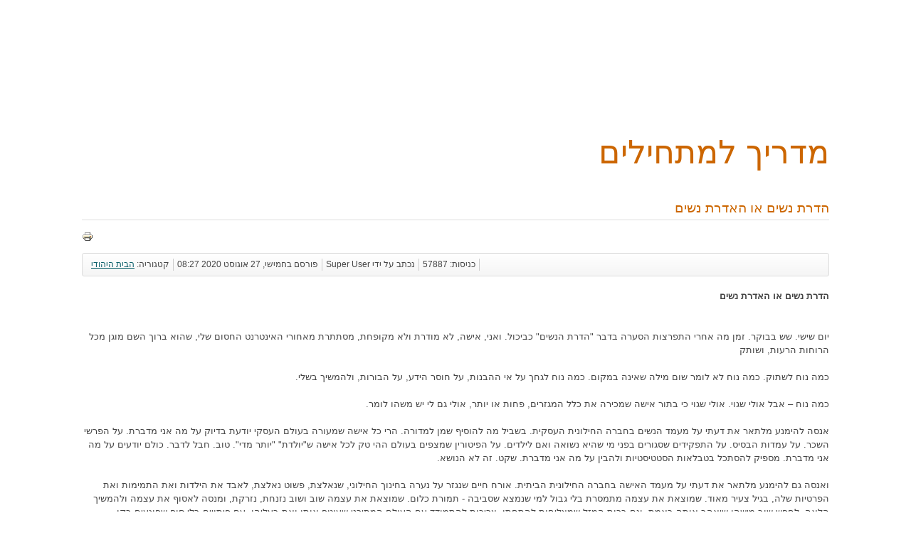

--- FILE ---
content_type: text/html; charset=utf-8
request_url: https://www.shabes.net/bsd/index.php/2020-11-05-02-45-56/31-2020-08-21-12-53-20/740-2020-08-27-08-27-40?tmpl=component&print=1&layout=default
body_size: 4270
content:
<!DOCTYPE html>
<html lang="he-il" dir="rtl">
<head>
	<meta charset="utf-8" />
	<base href="https://www.shabes.net/bsd/index.php/2020-11-05-02-45-56/31-2020-08-21-12-53-20/740-2020-08-27-08-27-40" />
	<meta name="robots" content="noindex, nofollow" />
	<meta name="description" content="אתר לכבוד שבת קודש" />
	<meta name="generator" content="Joomla! - Open Source Content Management" />
	<title>הדרת נשים או האדרת נשים</title>
	<link href="/bsd/templates/beez3/favicon.ico" rel="shortcut icon" type="image/vnd.microsoft.icon" />
	<link href="/bsd/templates/system/css/system.css?459fbcf8a0812c9a57afed88f851e12c" rel="stylesheet" />
	<link href="/bsd/templates/beez3/css/template.css?459fbcf8a0812c9a57afed88f851e12c" rel="stylesheet" />
	<link href="/bsd/templates/beez3/css/position.css?459fbcf8a0812c9a57afed88f851e12c" rel="stylesheet" />
	<link href="/bsd/templates/beez3/css/layout.css?459fbcf8a0812c9a57afed88f851e12c" rel="stylesheet" />
	<link href="/bsd/templates/beez3/css/print.css?459fbcf8a0812c9a57afed88f851e12c" rel="stylesheet" media="print" />
	<link href="/bsd/templates/beez3/css/general.css?459fbcf8a0812c9a57afed88f851e12c" rel="stylesheet" />
	<link href="/bsd/templates/beez3/css/nature.css?459fbcf8a0812c9a57afed88f851e12c" rel="stylesheet" />
	<link href="/bsd/templates/beez3/css/template_rtl.css?459fbcf8a0812c9a57afed88f851e12c" rel="stylesheet" />
	<link href="/bsd/templates/beez3/css/nature_rtl.css?459fbcf8a0812c9a57afed88f851e12c" rel="stylesheet" />
	<!--[if lte IE 6]><link href="/bsd/templates/beez3/css/ieonly.css?459fbcf8a0812c9a57afed88f851e12c" rel="stylesheet" /><![endif]-->
	<script src="/bsd/media/jui/js/jquery.min.js?459fbcf8a0812c9a57afed88f851e12c"></script>
	<script src="/bsd/media/jui/js/jquery-noconflict.js?459fbcf8a0812c9a57afed88f851e12c"></script>
	<script src="/bsd/media/jui/js/jquery-migrate.min.js?459fbcf8a0812c9a57afed88f851e12c"></script>
	<script src="/bsd/media/system/js/caption.js?459fbcf8a0812c9a57afed88f851e12c"></script>
	<!--[if lt IE 9]><script src="/bsd/media/jui/js/html5.js?459fbcf8a0812c9a57afed88f851e12c"></script><![endif]-->
	<script>
jQuery(window).on('load',  function() {
				new JCaption('img.caption');
			});
	</script>

</head>
<body class="contentpane">
	<div id="all">
		<div id="main">
			<div id="system-message-container">
	</div>

			<article class="item-page">

<hgroup>
<h1>
	מדריך למתחילים</h1>
		<h2>
			הדרת נשים או האדרת נשים		</h2>
</hgroup>

<div class="pull-left"></div>

		<ul class="actions">
						<li>
						<a href="#" onclick="window.print();return false;">					<img src="/bsd/media/system/images/printButton.png" alt="הדפסה" />	</a>				</li>
				</ul>

	

 <dl class="article-info">
 <dt class="article-info-term">פרטים</dt>
		<dd class="category-name">
										קטגוריה: <a href="/bsd/index.php/2020-11-05-02-45-56/31-2020-08-21-12-53-20">הבית היהודי</a>						</dd>
		<dd class="published">
		פורסם בחמישי, 27 אוגוסט 2020 08:27		</dd>
	<dd class="createdby">
							נכתב על ידי Super User			</dd>
		<dd class="hits">
		כניסות: 57887		</dd>
 </dl>

	

			<p dir="rtl" align="right"><b>הדרת נשים או האדרת נשים</b></p>
<p dir="rtl" align="right"><br />יום שישי. שש בבוקר. זמן מה אחרי התפרצות הסערה בדבר "הדרת הנשים" כביכול. ואני, אישה, לא מודרת ולא מקופחת, מסתתרת מאחורי האינטרנט החסום שלי, שהוא ברוך השם מוגן מכל הרוחות הרעות, ושותק</p>
<p dir="rtl" align="right">כמה נוח לשתוק. כמה נוח לא לומר שום מילה שאינה במקום. כמה נוח לגחך על אי ההבנות, על חוסר הידע, על הבורות, ולהמשיך בשלי.<br /><br />כמה נוח – אבל אולי שגוי. אולי שגוי כי בתור אישה שמכירה את כלל המגזרים, פחות או יותר, אולי גם לי יש משהו לומר.<br /><br />אנסה להימנע מלתאר את דעתי על מעמד הנשים בחברה החילונית העסקית. בשביל מה להוסיף שמן למדורה. הרי כל אישה שמעורה בעולם העסקי יודעת בדיוק על מה אני מדברת. על הפרשי השכר. על עמדות הבסיס. על התפקידים שסגורים בפני מי שהיא נשואה ואם לילדים. על הפיטורין שמצפים בעולם ההי טק לכל אישה ש"יולדת" "יותר מדי". טוב. חבל לדבר. כולם יודעים על מה אני מדברת. מספיק להסתכל בטבלאות הסטטיסטיות ולהבין על מה אני מדברת. שקט. זה לא הנושא. <br /><br />ואנסה גם להימנע מלתאר את דעתי על מעמד האישה בחברה החילונית הביתית. אורח חיים שנגזר על נערה בחינוך החילוני, שנאלצת, פשוט נאלצת, לאבד את הילדות ואת התמימות ואת הפרטיות שלה, בגיל צעיר מאוד. שמוצאת את עצמה מתמסרת בלי גבול למי שנמצא שסביבה - תמורת כלום. שמוצאת את עצמה שוב ושוב נזנחת, נזרקת, ומנסה לאסוף את עצמה ולהמשיך הלאה, לחפש שוב מישהו שיאהב אותה באמת. וגם ברות המזל שמצליחות להתחתן, צריכות להתמודד עם העולם המתירני שעוטף אותן ואת בעליהן. עם פיתויים בלי סוף שפוגעים בקן המשפחתי. עם חששות וחרדות מסצינות שונות שפוגעות באיזון העדין של שלמות הבית. וגם כאן עדיף שלא אפרט יותר מדי. גם כאן, הטבלאות הסטטיסטיות מדברות בעד עצמן. אחוזי הגירושין שעולים ללא הרף וצורחים, פשוט צורחים, מתוך כל טבלה שעוסקת בנושא.<br />טוב. ניסיתי לא לתאר אבל בסוף כן תיארתי, אבל השתדלתי לתמצת ולקצר.<br /><br />ולעומת כל אלו, ישנו מגזר אחד שבו, מעמד האישה נשמר ברוך השם באופן מלא. יש מגזר אחד שבו האיש הוא מלך והאישה היא מלכה. שבו האיש מכיר רק את אישתו והאישה מכירה רק את בעלה. יש מגזר אחד שבו אחוזי הגירושין הם אחוזים בודדים, והילדים גדלים בתוך עולם קסום של אבא ואמא אוהבים ובתוך הרמוניה של שלמות. וזהו העולם היהודי. כאן, בתוך מי שחי על פי מסורת היהדות, אין איומים מבחוץ, אין פגיעות של העולם המתירני המערבי. האיש אינו מביט על נשים אחרות, והאישה אינה מביטה על גברים אחרים. "שמירת העיניים" קוראים לזה. תרצו, תקראו לזה "צניעות". תרצו, תקראו לזה "האדרת נשים".<br /><br />בליל שבת, בשעה שבה בבתים החילונים הבעל יושב מול הטלויזיה ומפצח גרעינים ואישתו במטבח מכינה לו תה והילדים הולכים למסיבות של בירה, יושב בעל הבית התורני ליד שולחן השבת, ושר לאישתו את השיר הקסום "אשת חיל". אחר כך הוא מקדש על היין ובוצע את החלה, ואישתו יושבת לצידו, כמו מלכה אמיתית, והילדים כשתילי זיתים סביבם, סועדים את סעודת השבת, ואחר כך מברכים כולם ביחד. בבית היהודי האישה מתפללת, מברכת, נוטלת ידיים, מקיימת מצוות, ומנהלת אורח חיים יהודי מושלם. אמנם, היהדות מתחשבת באישה ובתפקידיה המיוחדים, ולכן אין היא מחויבת במצוות שתלויות בזמן. אך מעמדה איתן, כבודה נשמר במלואו, והקשר שלה עם בורא עולם הוא קשר חזק, אמיתי ועוצמתי.<br /><br />וביום השבת, כאשר המשפחה החילונית מעמיסה את כל אשר לה בדרך לפארק או לים או לאתר הבילוי, והאיש מביט לכל עבר, והאישה נאלצת לראות זאת ולשתוק ולהעמיד פנים שלא איכפת לה, והילדים סובבים ומקטרים, ואחר כך חוזרים כולם "עייפים, מזיעים, מלאים חול" (ציטוט של "נסים התותח") ורוצים רק לנוח, באותו זמן ממש, בריכוזים התורניים, יושבות המשפחות וסועדות סעודת שבת ביתית, משפחתית ומוארת, ואחר כך מתרכזים הגברים בשיעורי תורה לבנים, והנשים מתאספות לאמירת תהילים ולשיעורי תורה לנשים, וגם הילדים והילדות נאספים לקבוצות של תהילים, ומקבלים בסוף ממתק, או קרמבו, או "שלוק" (סוג של ארטיק, למי שלא מכיר). ממתק שטעמו אינו כטעם של ממתק רגיל. ממתק שטעם של קדושה מעורב בו. שתבלין של שבת נותן בו את אותותיו. <br /><br />גם במהלך השבוע יש שיעורים מיוחדים לנשים, בהן נלמדים נושאים בהלכה, בפרשת שבוע, באמונה, ובכל מה שאפשר להעלות על הדעת. בעולם התורני, נשים יכולות גם לפתח קריירה – כמחנכות, כמדריכות, בתחומי קודש או חול, בהלכה או במסחר, בפרסום או בהי טק, בעצם בכל תחום שיעלו על הדעת. אמנם בנושא הקרירה, כפי שציינתי למעלה, דוקא בעולם העסקי מעמדן לא כל כך חזק, אבל הקשיים באים מ"שם", כתוצאה ישירה של המצב בחוץ....<br /><br />רבות מחברותי אינן עובדות מחוץ לבית. ביתן הוא ממלכתן. ביתן משדר רוגע ושלווה. ילדיהן מרוצים ושמחים. אורח החיים החרדי מצטיין בצניעות, בחוסר ראוותנות, בחיים פשוטים אך יפים. בעוגות מלאכת בית שנשלחות לכל אירוע ובשמחות שנערכות בתוך בתים צנועים אך מעוצבים בטוב טעם. כך חיות להן רבבות משפחות, בשקט, בשלווה, בהרמוניה שנשמרת ברוך השם באופן מלא, כאשר הכללים על פיהם מנוהלים בתיהם הם הכללים אותם נתן לנו בורא העולם בתורתו.<br /><br />ולכן אין זה פלא שאישה שנחשפת לאורח החיים היהודי האמיתי, מטבעה נמשכת אליו ורוצה גם היא לחיות בצורה כזו שלווה, נקיה, וקרובה לאלוקים. ולכן יש כל כך הרבה מסגרות וסמינרים ומוסדות שמסייעים לבנות שמעוניינות להתחזק ולחזור בתשובה, לבצע זאת. האור על פניהן אחרי ההתחזקות אומר את הכל. "הרבה אנשים חוזרים בתשובה" סיפרה הרבנית קניבסקי ע"ה בכתבה ששודרה אינספור פעמים "אחר כך הם באים מאושרים על הרגע הזה. שהם היו כאן, ושמעו בקול הרבנים".<br /><br />הם באים מאושרים. וזה אומר הכל.<br /><br />כאשר הם קונים לעצמם את המצוות. את השבת. את הטהרה. את הכשרות. את הצניעות. כאשר הם קונים לעצמם את התכשיטים הנפלאים הללו שנתן לנו בורא העולם, את השמירה הזו שנתן לנו בורא העולם כדי לשמור על בתינו. כאשר הם מאמצים לעצמם את הרגלי החיים הללו, המוגנים, הטהורים, הרי הם מכניסים את הקדושה אל ביתם, את השכינה אל ביתם, את הקשר עם בורא העולם, וממילא שב האושר לשכון בביתם. שבה השלווה ושב הרוגע. וזה שווה. שווה את המאמץ. שווה את ההשקעה. שווה את הדרך.<br /><br />והדלת אל תוך הגן עדן הזה פתוחה. פתוחה בפני כל איש ובפני כל אישה ובפני כל ילד וילדה שרוצים להתחזק ולהיטהר. וגם העזרה מאלקים, מובטחת לכל מי שבוחר לצעוד לאור מצוותיו, שכן "הבא להיטהר - מסייעין לידו". <br /><br />בהצלחה ושבת שלום!</p> 					<ul class="tags inline">
																	<li class="tag-458 tag-list0" itemprop="keywords">
					<a href="/bsd/index.php/component/tags/tag/2020-08-27-08-10-32" class="label label-info">
						מעמד האישה					</a>
				</li>
						</ul>
		</article>

		</div>
	</div>
</body>
</html>


--- FILE ---
content_type: text/css
request_url: https://www.shabes.net/bsd/templates/beez3/css/template.css?459fbcf8a0812c9a57afed88f851e12c
body_size: 155
content:
/**
 * @author Design & Accessible Team ( Angie Radtke  )
 * @package Joomla
 * @subpackage Accessible-Template-Beez
 * @copyright Copyright (C) 2005 - 2020 Open Source Matters. All rights reserved.
 * @license GNU/GPL, see LICENSE.txt
 * Joomla! is free software. This version may have been modified pursuant to the
 * GNU General Public License, and as distributed it includes or is derivative
 * of works licensed under the GNU General Public License or other free or open
 * source software licenses. See COPYRIGHT.php for copyright notices and
 * details.
 */


body {
    background: #fff;
    color: #b35900;
    font-size: 100.1%;
    padding: 0px;
    text-align: center;
    -webkit-font-smoothing: antialiased;
    -moz-osx-font-smoothing: grayscale;
}

body.contentpane {
	width:auto;
	margin:10px;
	text-align: left;
}

img { border: 0 none; }
